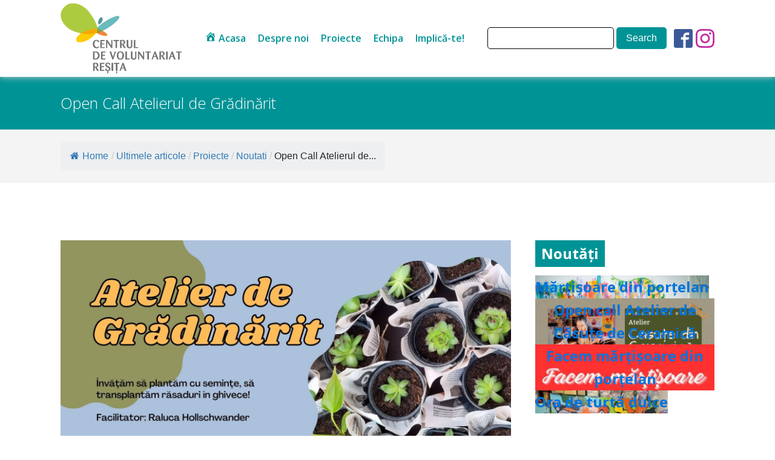

--- FILE ---
content_type: text/css;charset=UTF-8
request_url: https://voluntariat-resita.ro/open-call-atelierul-de-gradinarit/?xlink=css&ver=6.1.9
body_size: 4143
content:
#section-14-2954 > .ct-section-inner-wrap{padding-top:30px;padding-bottom:30px}#section-14-2954{background-color:#009396}#section-818-2954 > .ct-section-inner-wrap{padding-top:20px;padding-bottom:20px}#section-818-2954{background-color:#f4f4f4}#section-2-2954 > .ct-section-inner-wrap{padding-right:0;padding-left:0}#section-54-2918 > .ct-section-inner-wrap{padding-top:30px;padding-bottom:30px;align-items:center}#section-54-2918{background-color:#f4f4f4;text-align:center}#section-8-2918 > .ct-section-inner-wrap{padding-top:40px;padding-bottom:40px}#section-8-2918{background-color:#009396}@media (max-width:479px){#section-14-2954 > .ct-section-inner-wrap{padding-top:15px;padding-bottom:15px}}@media (max-width:479px){#section-818-2954 > .ct-section-inner-wrap{display:none}}@media (max-width:479px){#section-2-2954 > .ct-section-inner-wrap{padding-top:30px;padding-bottom:30px}}#div_block-105-2918{margin-right:12px}#div_block-4-2954{width:70.00%}#div_block-5-2954{width:30%}#div_block-836-2954{width:100%}.oxy-dynamic-list :is([data-id="div_block-18-2954"],#incspec){border-top-style:none;border-right-style:none;border-bottom-style:solid;border-left-style:none;border-bottom-width:1px;border-bottom-color:#dbdbdb;margin-bottom:10px;background-color:#e8e8e8}#link-77-2918{width:100%}#div_block-13-2918{width:33.33%}#div_block-14-2918{width:33.33%}#div_block-15-2918{width:33.34%}#div_block-97-2918{width:100%;text-align:left;flex-direction:row;display:flex;padding-top:6px}#div_block-49-2918{width:50%;justify-content:center;align-items:flex-start;text-align:left}#div_block-50-2918{width:50%;text-align:left;align-items:flex-end;justify-content:center}@media (max-width:991px){#link-77-2918{text-align:left;align-items:center}}@media (max-width:767px){#div_block-105-2918{text-align:left;align-items:center;justify-content:center;display:none}}@media (max-width:479px){#div_block-50-2918{text-align:right;align-items:center}}@media (max-width:991px){#new_columns-3-2954> .ct-div-block{width:100% !important}}@media (max-width:991px){#new_columns-57-2918> .ct-div-block{width:100% !important}}@media (max-width:991px){#new_columns-12-2918> .ct-div-block{width:100% !important}}#new_columns-12-2918{margin-bottom:13px;border-top-style:none;border-right-style:none;border-bottom-style:solid;border-left-style:none;border-bottom-width:2px;border-bottom-color:#ffffff}@media (max-width:991px){#new_columns-48-2918> .ct-div-block{width:100% !important}}#new_columns-48-2918{background-color:#009396}@media (max-width:991px){#new_columns-57-2918{width:50%}}#headline-15-2954{color:#ffffff;font-weight:300;font-size:25px;line-height:1.1}#headline-6-2954{margin-bottom:15px;line-height:1.3;font-weight:500;font-size:25px}#headline-45-2954{margin-bottom:14px;padding-left:10px;padding-top:3px;padding-bottom:3px;padding-right:10px;background-color:#009396;color:#ffffff}.oxy-dynamic-list :is([data-id="headline-35-2954"],#incspec){font-size:18px;line-height:1.1;font-weight:300;padding-left:5px;padding-right:5px;background-color:#f26500;padding-top:2px;padding-bottom:2px;color:#ffffff;text-align:left}#headline-32-2918{color:#ffffff;font-size:20px;font-weight:600;border-top-style:none;border-right-style:none;border-bottom-style:solid;border-left-style:none;border-bottom-width:1px;border-bottom-color:#ffffff;margin-bottom:16px;width:100%}#headline-30-2918{color:#ffffff;font-size:20px;font-weight:600;border-top-style:none;border-right-style:none;border-bottom-style:solid;border-left-style:none;border-bottom-width:1px;border-bottom-color:#ffffff;margin-bottom:16px;width:100%}#headline-16-2918{color:#ffffff;font-size:20px;font-weight:600;border-top-style:none;border-right-style:none;border-bottom-style:solid;border-left-style:none;border-bottom-width:1px;border-bottom-color:#ffffff;margin-bottom:16px;width:100%}@media (max-width:479px){#headline-15-2954{font-size:20px;line-height:1.3}}#text_block-78-2918{margin-bottom:16px;font-weight:600;font-size:20px;color:#000000}#text_block-62-2918{font-weight:600;color:#ffffff}#text_block-65-2918{font-weight:600;color:#000000}#text_block-96-2918{font-size:12px;color:#000000}#text_block-67-2918{font-weight:600;color:#009396}#text_block-69-2918{font-weight:600;color:#ffffff}#text_block-36-2918{width:100%;color:#ffffff;margin-bottom:19px}#text_block-22-2918{color:#ffffff}#text_block-28-2918{color:#ffffff}#text_block-40-2918{color:#ffffff;font-size:13px;padding-left:15px;padding-right:15px}@media (max-width:479px){#text_block-28-2918{font-size:15px}}@media (max-width:479px){#text_block-40-2918{text-align:center}}.oxy-dynamic-list :is([data-id="div_block-48-2954"],#incspec){width:100%;height:200px;justify-content:flex-end;padding-left:10px;padding-right:10px;padding-bottom:10px;margin-left:0px;margin-right:0px}.oxy-dynamic-list :is([data-id="div_block-48-2954"],#incspec):hover{flex-direction:column;display:flex;filter:grayscale(97%);align-items:flex-start}#div_block-58-2918{width:25%;align-items:center;text-align:left;justify-content:center;padding-top:20px;padding-right:20px;padding-bottom:20px;padding-left:20px;background-color:#5ebec0}#div_block-59-2918{width:25%;text-align:center;align-items:center;justify-content:center;background-color:#c7e590}#div_block-60-2918{width:25%;align-items:center;text-align:left;justify-content:center;background-color:#f5d45a}#div_block-61-2918{width:25%;align-items:center;text-align:center;justify-content:center;background-color:#ef995a}#link-20-2918{padding-right:12px;text-align:center;flex-direction:row;display:flex;width:100%;justify-content:flex-start;align-items:center;margin-bottom:7px}#link-26-2918{padding-right:12px;text-align:center;flex-direction:row;display:flex;width:100%;justify-content:flex-start;align-items:center;margin-bottom:11px}#link-102-2918{margin-left:5px;margin-right:5px}#link-103-2918{margin-left:5px;margin-right:5px}@media (max-width:991px){#div_block-58-2918{width:100%;padding-top:10px;padding-right:10px;padding-bottom:10px;padding-left:10px}}@media (max-width:991px){#div_block-59-2918{width:100%;padding-top:10px;padding-right:10px;padding-bottom:10px;padding-left:10px;text-align:center;display:flex}}@media (max-width:991px){#div_block-60-2918{width:100%;padding-top:10px;padding-right:10px;padding-bottom:10px;padding-left:10px}}@media (max-width:991px){#div_block-61-2918{width:100%;padding-top:10px;padding-right:10px;padding-bottom:10px;padding-left:10px}}#image-9-2918{width:200px}#image-12-2954{margin-bottom:14px}#fancy_icon-84-2918{color:#ffffff}#fancy_icon-84-2918>svg{width:41px;height:41px}#fancy_icon-84-2918{margin-bottom:5px}#fancy_icon-88-2918{color:#000000}#fancy_icon-88-2918>svg{width:41px;height:41px}#fancy_icon-88-2918{margin-bottom:5px}#fancy_icon-92-2918{color:#009396}#fancy_icon-92-2918>svg{width:41px;height:41px}#fancy_icon-92-2918{margin-bottom:5px}#fancy_icon-94-2918{color:#ffffff}#fancy_icon-94-2918>svg{width:41px;height:41px}#fancy_icon-94-2918{margin-bottom:5px}#fancy_icon-21-2918{color:#ffffff}#fancy_icon-21-2918>svg{width:31px;height:31px}#fancy_icon-21-2918{margin-right:11px}#fancy_icon-27-2918{color:#ffffff}#fancy_icon-27-2918>svg{width:31px;height:31px}#fancy_icon-27-2918{margin-right:11px}#_nav_menu-10-2918 .oxy-nav-menu-hamburger-line{background-color:#009396}@media (max-width:1120px){#_nav_menu-10-2918 .oxy-nav-menu-list{display:none}#_nav_menu-10-2918 .oxy-menu-toggle{display:initial}#_nav_menu-10-2918.oxy-nav-menu.oxy-nav-menu-open .oxy-nav-menu-list{display:initial}}#_nav_menu-10-2918.oxy-nav-menu.oxy-nav-menu-open{margin-top:0 !important;margin-right:0 !important;margin-left:0 !important;margin-bottom:0 !important}#_nav_menu-10-2918.oxy-nav-menu.oxy-nav-menu-open .menu-item a{padding-top:5px;padding-bottom:5px;padding-left:10px;padding-right:10px}#_nav_menu-10-2918 .oxy-nav-menu-hamburger-wrap{width:40px;height:40px;margin-top:10px;margin-bottom:10px}#_nav_menu-10-2918 .oxy-nav-menu-hamburger{width:40px;height:32px}#_nav_menu-10-2918 .oxy-nav-menu-hamburger-line{height:6px}#_nav_menu-10-2918.oxy-nav-menu-open .oxy-nav-menu-hamburger .oxy-nav-menu-hamburger-line:first-child{top:13px}#_nav_menu-10-2918.oxy-nav-menu-open .oxy-nav-menu-hamburger .oxy-nav-menu-hamburger-line:last-child{top:-13px}#_nav_menu-10-2918 .oxy-nav-menu-list{flex-direction:row}#_nav_menu-10-2918 .menu-item a{padding-top:5px;padding-left:10px;padding-right:10px;padding-bottom:5px;color:#009396;font-size:16px;font-weight:600}#_nav_menu-10-2918 .current-menu-item a{padding-bottom:4px;border-bottom-width:1px}#_nav_menu-10-2918.oxy-nav-menu:not(.oxy-nav-menu-open) .sub-menu{background-color:#eeeeee}#_nav_menu-10-2918.oxy-nav-menu:not(.oxy-nav-menu-open) .sub-menu .menu-item a{border:0;padding-top:5px;padding-bottom:5px}#_nav_menu-10-2918 .menu-item:focus-within a,#_nav_menu-10-2918 .menu-item:hover a{background-color:#eeeeee;padding-bottom:4px;border-bottom-width:1px}#_nav_menu-10-2918.oxy-nav-menu:not(.oxy-nav-menu-open) .sub-menu:hover{background-color:#eeeeee}#_nav_menu-10-2918.oxy-nav-menu:not(.oxy-nav-menu-open) .sub-menu .menu-item a:hover{border:0;padding-top:5px;padding-bottom:5px}#_nav_menu-39-2918 .oxy-nav-menu-hamburger-line{background-color:#ffffff}#_nav_menu-39-2918.oxy-nav-menu.oxy-nav-menu-open{margin-top:0 !important;margin-right:0 !important;margin-left:0 !important;margin-bottom:0 !important}#_nav_menu-39-2918.oxy-nav-menu.oxy-nav-menu-open .menu-item a{padding-top:0px;padding-bottom:0px;padding-left:0px;padding-right:0px}#_nav_menu-39-2918 .oxy-nav-menu-hamburger-wrap{width:40px;height:40px;margin-top:10px;margin-bottom:10px}#_nav_menu-39-2918 .oxy-nav-menu-hamburger{width:40px;height:32px}#_nav_menu-39-2918 .oxy-nav-menu-hamburger-line{height:6px}#_nav_menu-39-2918.oxy-nav-menu-open .oxy-nav-menu-hamburger .oxy-nav-menu-hamburger-line:first-child{top:13px}#_nav_menu-39-2918.oxy-nav-menu-open .oxy-nav-menu-hamburger .oxy-nav-menu-hamburger-line:last-child{top:-13px}#_nav_menu-39-2918 .oxy-nav-menu-list{flex-direction:column}#_nav_menu-39-2918 .menu-item a{padding-top:0px;padding-left:0px;padding-right:0px;padding-bottom:0px;color:#ffffff}#_nav_menu-39-2918.oxy-nav-menu:not(.oxy-nav-menu-open) .sub-menu .menu-item a{border:0;padding-left:0px;padding-right:0px}#_nav_menu-53-2918 .oxy-nav-menu-hamburger-line{background-color:#ffffff}@media (max-width:1120px){#_nav_menu-53-2918 .oxy-nav-menu-list{display:none}#_nav_menu-53-2918 .oxy-menu-toggle{display:initial}#_nav_menu-53-2918.oxy-nav-menu.oxy-nav-menu-open .oxy-nav-menu-list{display:initial}}#_nav_menu-53-2918.oxy-nav-menu.oxy-nav-menu-open{margin-top:0 !important;margin-right:0 !important;margin-left:0 !important;margin-bottom:0 !important}#_nav_menu-53-2918.oxy-nav-menu.oxy-nav-menu-open .menu-item a{padding-top:5px;padding-bottom:5px;padding-left:20px;padding-right:20px}#_nav_menu-53-2918 .oxy-nav-menu-hamburger-wrap{width:40px;height:40px;margin-top:10px;margin-bottom:10px}#_nav_menu-53-2918 .oxy-nav-menu-hamburger{width:40px;height:32px}#_nav_menu-53-2918 .oxy-nav-menu-hamburger-line{height:6px}#_nav_menu-53-2918.oxy-nav-menu-open .oxy-nav-menu-hamburger .oxy-nav-menu-hamburger-line:first-child{top:13px}#_nav_menu-53-2918.oxy-nav-menu-open .oxy-nav-menu-hamburger .oxy-nav-menu-hamburger-line:last-child{top:-13px}#_nav_menu-53-2918 .menu-item > .sub-menu{transition-duration:0.6s}#_nav_menu-53-2918 .oxy-nav-menu-list{flex-direction:row}#_nav_menu-53-2918 .menu-item a{padding-top:5px;padding-left:20px;padding-right:20px;padding-bottom:5px;color:#ffffff;transition-duration:0.6s;font-size:12px}#_nav_menu-53-2918 .current-menu-item a{padding-bottom:4px;border-bottom-width:1px}#_nav_menu-53-2918.oxy-nav-menu:not(.oxy-nav-menu-open) .sub-menu .menu-item a{border:0;padding-top:5px;padding-bottom:5px}#_nav_menu-53-2918 .menu-item:focus-within a,#_nav_menu-53-2918 .menu-item:hover a{padding-bottom:4px;border-bottom-width:1px}#_nav_menu-53-2918.oxy-nav-menu:not(.oxy-nav-menu-open) .sub-menu .menu-item a:hover{border:0;padding-top:5px;padding-bottom:5px}@media (max-width:767px){#_nav_menu-10-2918{margin-right:18px}#_nav_menu-10-2918.oxy-nav-menu:not(.oxy-nav-menu-open) .sub-menu .menu-item a{border:0}}#shortcode-819-2954{width:100%}#_search_form-106-2918{display:none}@media (max-width:767px){#_search_form-106-2918{display:inline;width:200px;margin-left:21px}}#_search_form-104-2918 input,#_search_form-104-2918 textarea{border-radius:5px}#_search_form-104-2918 input[type=submit]{background-color:#009396}@media (min-width:1121px){#_header-2-2918.oxy-header-wrapper.oxy-header.oxy-sticky-header.oxy-sticky-header-active{position:fixed;top:0;left:0;right:0;z-index:2147483640;background-color:#ffffff;box-shadow:0px 0px 10px rgba(0,0,0,0.3);}#_header-2-2918.oxy-header.oxy-sticky-header-active .oxygen-hide-in-sticky{display:none}#_header-2-2918.oxy-header.oxy-header .oxygen-show-in-sticky-only{display:none}}@media (max-width:767px){#_header-2-2918 .oxy-header-container{flex-direction:column}#_header-2-2918 .oxy-header-container > div{justify-content:center}}#_header-2-2918{padding-top:5px;padding-bottom:5px;box-shadow:0px 0px 11px 0px #cecece}.oxy-header.oxy-sticky-header-active > #_header_row-3-2918.oxygen-show-in-sticky-only{display:block}#_social_icons-107-2918.oxy-social-icons{flex-direction:row;margin-right:-5px;margin-bottom:-5px}#_social_icons-107-2918.oxy-social-icons a{font-size:31px;margin-right:5px;margin-bottom:5px;blank}#_social_icons-107-2918.oxy-social-icons a.oxy-social-icons-facebook svg{color:#3b5998}#_social_icons-107-2918.oxy-social-icons a.oxy-social-icons-facebook:hover svg{color:#5b79b8}#_social_icons-107-2918.oxy-social-icons a.oxy-social-icons-instagram svg{color:#c32aa3}#_social_icons-107-2918.oxy-social-icons a.oxy-social-icons-instagram:hover svg{color:#e34ac3}#_social_icons-107-2918.oxy-social-icons a.oxy-social-icons-twitter svg{color:#00b6f1}#_social_icons-107-2918.oxy-social-icons a.oxy-social-icons-twitter:hover svg{color:#20d6ff}#_social_icons-107-2918.oxy-social-icons a.oxy-social-icons-linkedin svg{color:#007bb6}#_social_icons-107-2918.oxy-social-icons a.oxy-social-icons-linkedin:hover svg{color:#209bd6}#_social_icons-107-2918.oxy-social-icons a.oxy-social-icons-rss svg{color:#ee802f}#_social_icons-107-2918.oxy-social-icons a.oxy-social-icons-rss:hover svg{color:#ffa04f}#_social_icons-107-2918.oxy-social-icons a.oxy-social-icons-youtube svg{color:#ff0000}#_social_icons-107-2918.oxy-social-icons a.oxy-social-icons-youtube:hover svg{color:#ff4444}#_social_icons-107-2918.oxy-social-icons a svg{width:1em;height:1em}@media (max-width:767px){#_social_icons-107-2918.oxy-social-icons{}#_social_icons-107-2918.oxy-social-icons a{font-size:27px}#_social_icons-107-2918.oxy-social-icons a svg{width:0.5em;height:0.5em}}#_dynamic_list-17-2954 .oxy-repeater-pages{font-size:12px}.ct-section{width:100%;background-size:cover;background-repeat:repeat}.ct-section>.ct-section-inner-wrap{display:flex;flex-direction:column;align-items:flex-start}.ct-div-block{display:flex;flex-wrap:nowrap;flex-direction:column;align-items:flex-start}.ct-new-columns{display:flex;width:100%;flex-direction:row;align-items:stretch;justify-content:center;flex-wrap:wrap}.ct-link-text{display:inline-block}.ct-link{display:flex;flex-wrap:wrap;text-align:center;text-decoration:none;flex-direction:column;align-items:center;justify-content:center}.ct-link-button{display:inline-block;text-align:center;text-decoration:none}.ct-link-button{background-color:#1e73be;border:1px solid #1e73be;color:#ffffff;padding:10px 16px}.ct-image{max-width:100%}.ct-fancy-icon>svg{width:55px;height:55px}.ct-inner-content{width:100%}.ct-slide{display:flex;flex-wrap:wrap;text-align:center;flex-direction:column;align-items:center;justify-content:center}.ct-nestable-shortcode{display:flex;flex-wrap:nowrap;flex-direction:column;align-items:flex-start}.oxy-comments{width:100%;text-align:left}.oxy-comment-form{width:100%}.oxy-login-form{width:100%}.oxy-search-form{width:100%}.oxy-tabs-contents{display:flex;width:100%;flex-wrap:nowrap;flex-direction:column;align-items:flex-start}.oxy-tab{display:flex;flex-wrap:nowrap;flex-direction:column;align-items:flex-start}.oxy-tab-content{display:flex;width:100%;flex-wrap:nowrap;flex-direction:column;align-items:flex-start}.oxy-testimonial{width:100%}.oxy-icon-box{width:100%}.oxy-pricing-box{width:100%}.oxy-posts-grid{width:100%}.oxy-gallery{width:100%}.ct-slider{width:100%}.oxy-tabs{display:flex;flex-wrap:nowrap;flex-direction:row;align-items:stretch}.ct-modal{flex-direction:column;align-items:flex-start}.ct-span{display:inline-block;text-decoration:inherit}.ct-widget{width:100%}.oxy-dynamic-list{width:100%}@media screen and (-ms-high-contrast:active),(-ms-high-contrast:none){.ct-div-block,.oxy-post-content,.ct-text-block,.ct-headline,.oxy-rich-text,.ct-link-text{max-width:100%}img{flex-shrink:0}body *{min-height:1px}}.oxy-testimonial{flex-direction:row;align-items:center}.oxy-testimonial .oxy-testimonial-photo-wrap{order:1}.oxy-testimonial .oxy-testimonial-photo{width:125px;height:125px;margin-right:20px}.oxy-testimonial .oxy-testimonial-photo-wrap,.oxy-testimonial .oxy-testimonial-author-wrap,.oxy-testimonial .oxy-testimonial-content-wrap{align-items:flex-start;text-align:left}.oxy-testimonial .oxy-testimonial-text{margin-bottom:8px;font-size:21px;line-height:1.4;-webkit-font-smoothing:subpixel-antialiased}.oxy-testimonial .oxy-testimonial-author{font-size:18px;-webkit-font-smoothing:subpixel-antialiased}.oxy-testimonial .oxy-testimonial-author-info{font-size:12px;-webkit-font-smoothing:subpixel-antialiased}.oxy-icon-box{text-align:left;flex-direction:column}.oxy-icon-box .oxy-icon-box-icon{margin-bottom:12px;align-self:flex-start} .oxy-icon-box .oxy-icon-box-heading{font-size:21px;margin-bottom:12px} .oxy-icon-box .oxy-icon-box-text{font-size:16px;margin-bottom:12px;align-self:flex-start}.oxy-icon-box .oxy-icon-box-link{margin-top:20px} .oxy-pricing-box .oxy-pricing-box-section{padding-top:20px;padding-left:20px;padding-right:20px;padding-bottom:20px;text-align:center}.oxy-pricing-box .oxy-pricing-box-section.oxy-pricing-box-price{justify-content:center}.oxy-pricing-box .oxy-pricing-box-section.oxy-pricing-box-graphic{justify-content:center}.oxy-pricing-box .oxy-pricing-box-title-title{font-size:48px}.oxy-pricing-box .oxy-pricing-box-title-subtitle{font-size:24px}.oxy-pricing-box .oxy-pricing-box-section.oxy-pricing-box-price{flex-direction:row}.oxy-pricing-box .oxy-pricing-box-currency{font-size:28px}.oxy-pricing-box .oxy-pricing-box-amount-main{font-size:80px;line-height:0.7}.oxy-pricing-box .oxy-pricing-box-amount-decimal{font-size:13px}.oxy-pricing-box .oxy-pricing-box-term{font-size:16px}.oxy-pricing-box .oxy-pricing-box-sale-price{font-size:12px;color:rgba(0,0,0,0.5);margin-bottom:20px} .oxy-pricing-box .oxy-pricing-box-section.oxy-pricing-box-content{font-size:16px;color:rgba(0,0,0,0.5)} .oxy-pricing-box .oxy-pricing-box-section.oxy-pricing-box-cta{justify-content:center}.oxy-progress-bar .oxy-progress-bar-background{background-color:#000000;background-image:linear-gradient(-45deg,rgba(255,255,255,.12) 25%,transparent 25%,transparent 50%,rgba(255,255,255,.12) 50%,rgba(255,255,255,.12) 75%,transparent 75%,transparent);animation:none 0s paused}.oxy-progress-bar .oxy-progress-bar-progress-wrap{width:85%}.oxy-progress-bar .oxy-progress-bar-progress{background-color:#66aaff;padding:40px;animation:none 0s paused,none 0s paused;background-image:linear-gradient(-45deg,rgba(255,255,255,.12) 25%,transparent 25%,transparent 50%,rgba(255,255,255,.12) 50%,rgba(255,255,255,.12) 75%,transparent 75%,transparent)}.oxy-progress-bar .oxy-progress-bar-overlay-text{font-size:30px;font-weight:900;-webkit-font-smoothing:subpixel-antialiased}.oxy-progress-bar .oxy-progress-bar-overlay-percent{font-size:12px}.ct-slider .unslider-nav ol li{border-color:#ffffff}.ct-slider .unslider-nav ol li.unslider-active{background-color:#ffffff}.ct-slider .ct-slide{padding:0px}.oxy-superbox .oxy-superbox-secondary,.oxy-superbox .oxy-superbox-primary{transition-duration:0.5s}.oxy-shape-divider{width:0px;height:0px}.oxy_shape_divider svg{width:100%}.oxy-pro-menu .oxy-pro-menu-container:not(.oxy-pro-menu-open-container):not(.oxy-pro-menu-off-canvas-container) .sub-menu{box-shadow:px px px px }.oxy-pro-menu .oxy-pro-menu-show-dropdown .oxy-pro-menu-list .menu-item-has-children > a svg{transition-duration:0.4s}.oxy-pro-menu .oxy-pro-menu-show-dropdown .oxy-pro-menu-list .menu-item-has-children > a div{margin-left:0px}.oxy-pro-menu .oxy-pro-menu-mobile-open-icon svg{width:30px;height:30px}.oxy-pro-menu .oxy-pro-menu-mobile-open-icon{padding-top:15px;padding-right:15px;padding-bottom:15px;padding-left:15px}.oxy-pro-menu .oxy-pro-menu-mobile-open-icon,.oxy-pro-menu .oxy-pro-menu-mobile-open-icon svg{transition-duration:0.4s}.oxy-pro-menu .oxy-pro-menu-mobile-close-icon{top:20px;left:20px}.oxy-pro-menu .oxy-pro-menu-mobile-close-icon svg{width:24px;height:24px}.oxy-pro-menu .oxy-pro-menu-mobile-close-icon,.oxy-pro-menu .oxy-pro-menu-mobile-close-icon svg{transition-duration:0.4s}.oxy-pro-menu .oxy-pro-menu-container.oxy-pro-menu-off-canvas-container,.oxy-pro-menu .oxy-pro-menu-container.oxy-pro-menu-open-container{background-color:#ffffff}.oxy-pro-menu .oxy-pro-menu-off-canvas-container,.oxy-pro-menu .oxy-pro-menu-open-container{background-image:url()}.oxy-pro-menu .oxy-pro-menu-off-canvas-container .oxy-pro-menu-list .menu-item-has-children > a svg,.oxy-pro-menu .oxy-pro-menu-open-container .oxy-pro-menu-list .menu-item-has-children > a svg{font-size:24px}.oxy-pro-menu .oxy-pro-menu-dropdown-links-toggle.oxy-pro-menu-open-container .menu-item-has-children ul,.oxy-pro-menu .oxy-pro-menu-dropdown-links-toggle.oxy-pro-menu-off-canvas-container .menu-item-has-children ul{background-color:rgba(0,0,0,0.2);border-top-style:solid}.oxy-pro-menu .oxy-pro-menu-container:not(.oxy-pro-menu-open-container):not(.oxy-pro-menu-off-canvas-container) .oxy-pro-menu-list{flex-direction:row}.oxy-pro-menu .oxy-pro-menu-container .menu-item a{text-align:left;justify-content:flex-start}.oxy-pro-menu .oxy-pro-menu-container.oxy-pro-menu-open-container .menu-item,.oxy-pro-menu .oxy-pro-menu-container.oxy-pro-menu-off-canvas-container .menu-item{align-items:flex-start}.oxy-pro-menu .oxy-pro-menu-off-canvas-container{top:0;bottom:0;right:auto;left:0}.oxy-pro-menu .oxy-pro-menu-container.oxy-pro-menu-open-container .oxy-pro-menu-list .menu-item a,.oxy-pro-menu .oxy-pro-menu-container.oxy-pro-menu-off-canvas-container .oxy-pro-menu-list .menu-item a{text-align:left;justify-content:flex-start}.oxy-site-navigation{--oxynav-brand-color:#4831B0;--oxynav-neutral-color:#FFFFFF;--oxynav-activehover-color:#EFEDF4;--oxynav-background-color:#4831B0;--oxynav-border-radius:0px;--oxynav-other-spacing:8px;--oxynav-transition-duration:0.3s;--oxynav-transition-timing-function:cubic-bezier(.84,.05,.31,.93)}.oxy-site-navigation .oxy-site-navigation__mobile-close-wrapper{text-align:left}.oxy-site-navigation > ul{left:0}.oxy-site-navigation{--oxynav-animation-name:none}.oxy-site-navigation > ul:not(.open) > li[data-cta='true']:nth-last-child(1){background-color:var(--oxynav-brand-color);transition:var(--oxynav-transition-duration);margin-left:var(--oxynav-other-spacing);border:none}.oxy-site-navigation > ul:not(.open) > li[data-cta='true']:nth-last-child(2){background:transparent;border:1px solid currentColor;transition:var(--oxynav-transition-duration);margin-left:var(--oxynav-other-spacing)}.oxy-site-navigation > ul:not(.open) > li[data-cta='true']:nth-last-child(2):not(:hover) > img{filter:invert(0) !important}.oxy-site-navigation > ul:not(.open) > li[data-cta='true']:hover{background-color:var(--oxynav-activehover-color)}.oxy-site-navigation > ul:not(.open) > li[data-cta='true']:nth-last-child(1) > a{color:var(--oxynav-neutral-color)}.oxy-site-navigation > ul:not(.open) > li[data-cta='true']:nth-last-child(2) > a{color:var(--oxynav-brand-color)}.oxy-site-navigation > ul:not(.open) > li[data-cta='true']:hover > a{color:var(--oxynav-brand-color)}.oxy-site-navigation > ul:not(.open) > li[data-cta='true']:nth-last-child(1) > a::after{color:var(--oxynav-neutral-color)}.oxy-site-navigation > ul:not(.open) > li[data-cta='true']:nth-last-child(2) > a::after{color:var(--oxynav-brand-color)}.oxy-site-navigation > ul:not(.open) > li[data-cta='true']:hover > a::after{color:var(--oxynav-brand-color)}.oxy-site-navigation > ul:not(.open) > li[data-cta='true'] > ul{display:none}.oxy-site-navigation > ul:not(.open) > li[data-cta='true'] > button,.oxy-site-navigation > ul:not(.open) > li[data-cta='true'] > ul{display:none}.ct-section-inner-wrap,.oxy-header-container{max-width:1120px}body{font-family:'Open Sans'}body{line-height:1.6;font-size:16px;font-weight:400;color:#404040}.oxy-nav-menu-hamburger-line{background-color:#404040}h1,h2,h3,h4,h5,h6{font-family:'Open Sans';font-size:36px;font-weight:700}h2,h3,h4,h5,h6{font-size:30px}h3,h4,h5,h6{font-size:24px}h4,h5,h6{font-size:20px}h5,h6{font-size:18px}h6{font-size:16px}a{color:#0074db;text-decoration:none}a:hover{text-decoration:none}.ct-link-text{text-decoration:}.ct-link{text-decoration:}.ct-link-button{border-radius:3px}.ct-section-inner-wrap{padding-top:75px;padding-right:20px;padding-bottom:75px;padding-left:20px}.ct-new-columns > .ct-div-block{padding-top:20px;padding-right:20px;padding-bottom:20px;padding-left:20px}.oxy-header-container{padding-right:20px;padding-left:20px}@media (max-width:992px){.ct-columns-inner-wrap{display:block !important}.ct-columns-inner-wrap:after{display:table;clear:both;content:""}.ct-column{width:100% !important;margin:0 !important}.ct-columns-inner-wrap{margin:0 !important}}.oxy-stock-content-styles{}#section-8-2918{background-color:#049ea0;opacity:0.8;background:linear-gradient(135deg,#00939655 25%,transparent 25%) -10px 0/ 20px 20px,linear-gradient(225deg,#009396 25%,transparent 25%) -10px 0/ 20px 20px,linear-gradient(315deg,#00939655 25%,transparent 25%) 0px 0/ 20px 20px,linear-gradient(45deg,#009396 25%,#049ea0 25%) 0px 0/ 20px 20px}.oxy-repeater-pages{height:45px}#_search_form-106-2918 #searchsubmit{display:none}.search-results .oxy-repeater-pages{display:none !important}